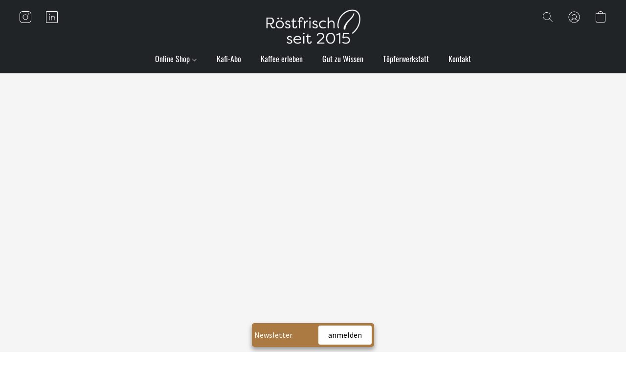

--- FILE ---
content_type: text/html; charset=UTF-8
request_url: https://joinlist.com/f/bb0ca49a?&iframe=1
body_size: 8439
content:
<!DOCTYPE html>
<html 
>
<head>
	<meta http-equiv="Content-Type" content="text/html; charset=utf-8">
	<meta name="viewport" content="width=device-width">
        <link rel="stylesheet" type="text/css" href="https://fonts.googleapis.com/css2?family=Source+Sans+Pro:ital,wght@0,400;0,700;1,400;1,700">    <link rel="stylesheet" type="text/css" href="https://fonts.googleapis.com/css2?family=Source+Sans+Pro:ital,wght@0,400;0,700;1,400;1,700">        
    <style type="text/css">    
    :root {
        --logo-thickness: 79px;
    }

    body {
        background-color: transparent;
    }
        
    #shield {
        position: fixed;
        top: 0;
        left: 0;
        width: 100%;
        height: 100%;
        display: flex;
        flex-direction: column;
        justify-content: center;
        align-items: stretch;
    }

    main {
        max-width: min(600px, calc(100vw - 20px));
        overflow: hidden;
        overflow-y: auto;
        position: relative;
        flex-shrink: 1;
        margin-top: 10px;
    }

        main.logo {
        display: flex;
    }

    main.logo div.logo {
        flex-shrink: 0;
    }

    main.logo-top {
        flex-direction: column;
    }

    main.logo-left div.logo, main.logo-right div.logo {
        width: var(--logo-thickness);
        height: 100%;
    }

    main.logo-right div.logo {
        order: 3;
    }

    main.logo-top div.logo {
        width: 100%;
        height: var(--logo-thickness);
    }

    main > section {
        flex-grow: 1;
    }

        div.logo {background-size: contain;background-repeat: no-repeat;background-position: center center;background-image: url("https://d3l5u82oqs0m7e.cloudfront.net/subscribe/bb0ca49a/images/33dab45d478355369dfb8820402ae194d2568310");}
        
    @media screen and (max-width: 480px) {
        main.logo-right div.logo, main.logo-left div.logo {
            display: none !important;
        }
    }
    
        div.spacer {
        flex-basis: calc(10vh - 10px);
        flex-shrink: 2000;
    }
        
    #call-out{background-color: rgba(171, 121, 66, 1.00);border-width: 1px;border-color: rgba(0, 0, 0, 1.00);border-radius: 5px;border-top-style: none;border-left-style: none;border-bottom-style: none;border-right-style: none;padding: 5px;}    #call-out h1{font-family: SourceSansPro-Bold, "Source Sans Pro", "Source Sans Pro", "Helvetica Neue", Helvetica, Arial, sans-serif;font-size: 32.0px;font-weight: 700;font-style: normal;color: rgba(255, 255, 255, 1.00);line-height: 1.2;letter-spacing: 0.0em;text-decoration: none;margin: 0.12em 0;}#call-out p.paragraph{font-family: SourceSansPro-Regular, "Source Sans Pro", "Source Sans Pro", "Helvetica Neue", Helvetica, Arial, sans-serif;font-size: 16.0px;font-weight: 400;font-style: normal;color: rgba(255, 255, 255, 1.00);line-height: 1.2;letter-spacing: 0.0em;text-decoration: none;margin: 0.6em 0;}#call-out p.footer{font-family: SourceSansPro-Regular, "Source Sans Pro", "Source Sans Pro", "Helvetica Neue", Helvetica, Arial, sans-serif;font-size: 11.0px;font-weight: 400;font-style: normal;color: rgba(255, 255, 255, 1.00);line-height: 1.2;letter-spacing: 0.0em;text-decoration: none;margin: 0.48em 0;}    #close {background-color: rgba(0, 0, 0, 0.00);border-width: 1px;border-color: rgba(0, 0, 0, 1.00);border-radius: 20px;border-top-style: none;border-left-style: none;border-bottom-style: none;border-right-style: none;padding: 10px;margin: 10px;color: rgba(0, 0, 0, 1.00);position: absolute;top: 0;right: 0;}#close > div {background-color: rgba(0, 0, 0, 1.00);-webkit-mask-image: url(/s/subscribe_forms/noun-cancel-close.svg);mask-image: url(/s/subscribe_forms/noun-cancel-close.svg);-webkit-mask-size: 100%;mask-size: 100%;width: 20px;height: 20px;}     h1{font-family: SourceSansPro-Bold, "Source Sans Pro", "Source Sans Pro", "Helvetica Neue", Helvetica, Arial, sans-serif;font-size: 32.0px;font-weight: 700;font-style: normal;color: rgba(0, 0, 0, 1.00);line-height: 1.2;letter-spacing: 0.0em;text-decoration: none;margin: 0.12em 0;} p.paragraph{font-family: SourceSansPro-Regular, "Source Sans Pro", "Source Sans Pro", "Helvetica Neue", Helvetica, Arial, sans-serif;font-size: 18.0px;font-weight: 400;font-style: normal;color: rgba(0, 0, 0, 1.00);line-height: 1.2;letter-spacing: 0.0em;text-decoration: none;margin: 0.6em 0;} p.footer{font-family: SourceSansPro-Regular, "Source Sans Pro", "Source Sans Pro", "Helvetica Neue", Helvetica, Arial, sans-serif;font-size: 11.0px;font-weight: 400;font-style: normal;color: rgba(0, 0, 0, 1.00);line-height: 1.2;letter-spacing: 0.0em;text-decoration: none;margin: 0.48em 0;} p.label{font-family: SourceSansPro-Regular, "Source Sans Pro", "Source Sans Pro", "Helvetica Neue", Helvetica, Arial, sans-serif;font-size: 16.0px;font-weight: 400;font-style: normal;color: rgba(0, 0, 0, 1.00);line-height: 1.2;letter-spacing: 0.0em;text-decoration: none;margin: 0.24em 0;} p.help{font-family: SourceSansPro-Regular, "Source Sans Pro", "Source Sans Pro", "Helvetica Neue", Helvetica, Arial, sans-serif;font-size: 12.0px;font-weight: 400;font-style: normal;color: rgba(94, 94, 94, 1.00);line-height: 1.2;letter-spacing: 0.0em;text-decoration: none;margin: 0.48em 0;} p.field{font-family: SourceSansPro-Regular, "Source Sans Pro", "Source Sans Pro", "Helvetica Neue", Helvetica, Arial, sans-serif;font-size: 16.0px;font-weight: 400;font-style: normal;color: rgba(0, 0, 0, 1.00);line-height: 1.2;letter-spacing: 0.0em;text-decoration: none;margin: 0.24em 0;} input, select, textarea{font-family: SourceSansPro-Regular, "Source Sans Pro", "Source Sans Pro", "Helvetica Neue", Helvetica, Arial, sans-serif;font-size: 16.0px;font-weight: 400;font-style: normal;color: rgba(0, 0, 0, 1.00);line-height: 1.2;letter-spacing: 0.0em;text-decoration: none;}:root{--field-text-color: rgba(0, 0, 0, 1.00);}    #shield{background-color: rgba(0, 0, 0, 0.40);-webkit-backdrop-filter: blur(5px);backdrop-filter: blur(5px);}main{background-color: rgba(255, 255, 255, 1.00);border-width: 1px;border-color: rgba(0, 0, 0, 1.00);border-radius: 10px;border-top-style: none;border-left-style: none;border-bottom-style: none;border-right-style: none;box-shadow: 0px 5px 10px rgba(0, 0, 0, 0.4);}main > section {padding: 30px}input[type=text], input[type=email], input[type=date], select, textarea {background-color: rgba(214, 213, 213, 0.20);border-width: 1px;border-color: rgba(214, 213, 213, 1.00);border-radius: 0;border-top-style: solid;border-left-style: solid;border-bottom-style: solid;border-right-style: solid;padding: 5px;}a{color: rgba(180, 23, 0, 1.00);}a:active, a:visited{color: rgba(180, 23, 0, 1.00);}a:hover{color: rgba(180, 23, 0, 1.00);}    </style>
    <style type="text/css">
    @keyframes shake {
    10%, 90% {
        transform: translate3d(-1px, 0, 0);
    }
    
    20%, 80% {
        transform: translate3d(2px, 0, 0);
    }

    30%, 50%, 70% {
        transform: translate3d(-4px, 0, 0);
    }

    40%, 60% {
        transform: translate3d(4px, 0, 0);
    }
}

main.shake {
    animation: shake 0.82s;
}
    </style>
        <script>
    window.addEventListener('DOMContentLoaded', function(){
        var states = Object.freeze({
            READY: 'ready',
            ACTIVATED: 'activated',
            OPEN: 'open',
            SUCCESS: 'success'
        });
        var transitionDOM = function(state, document) {
            var callOut = document.getElementById('call-out');
            callOut.style.display = state == states.ACTIVATED ? '' : 'none';
            
            var shield = document.getElementById('shield');
            shield.style.display = (state == states.OPEN || state == states.SUCCESS) ? '' : 'none';
            
            var main = document.querySelector('section.main');
            main.style.display = state == states.OPEN ? '' : 'none';
            
            var success = document.querySelector('section.success');
            success.style.display = state == states.SUCCESS ? '' : 'none';
        };
        var currentState = null;
        var hasArmed = false;
        var hasActivated = false;
        var usesCallOut = true;
        var transitionState = function(state, document) {
            var oldState = currentState;
            currentState = state;
            
            transitionDOM(state, document);
            
            const afterModeChange = (handler) => {
                setTimeout(handler, 100);
            };
            
            switch (state) {
            case states.READY:
                if (!hasArmed) {
                    hasArmed = true;
                    window.parent.postMessage({name: 'ShouldArmTrigger'}, '*');
                }
                
                window.parent.postMessage({name: 'ModeDidChange', mode: 'hidden'}, '*');
                break;
                
            case states.ACTIVATED:
                if (!usesCallOut) {
                    transitionState(states.OPEN, document);
                }
                else {
                    cancelTrigger();
                    hasActivated = true;
                    window.parent.postMessage({
                        name: 'ModeDidChange', 
                        mode: 'callOut',
                        animated: oldState === states.READY
                    }, '*');
                }
                break;
                
            case states.OPEN:
                cancelTrigger();
                hasActivated = true;
                window.parent.postMessage({name: 'ModeDidChange', mode: 'full'}, '*');
                
                                if (oldState !== states.OPEN) {
                    const main = document.querySelector('main');
                    const shield = document.getElementById('shield');
                    shield.style.opacity = '0';
                    main.style.opacity = '0';
                    afterModeChange(() => {                        
                        if ('animate' in shield) {
                            shield.animate([
                                {opacity: 0},
                                {opacity: 1}
                            ], {duration: 333, easing: 'ease-out'}).onfinish = event => {
                                shield.style.opacity = '1';
                            };
                            main.animate([
                                {opacity: 0, transform: 'scale(0.95)'},
                                {opacity: 1, transform: 'scale(1.0)'}
                            ], {delay: 111, duration: 333, easing: 'ease-out'}).onfinish = event => {
                                main.style.opacity = '1';
                            };
                        }
                        else {
                            shield.style.opacity = '1';
                            main.style.opacity = '1';
                        }
                    });
                }
                                                window._bridge.dispatchCustomEvent('dm-form:popup-opened', {});
                break;
                
            case states.SUCCESS:
                cancelTrigger();
                hasActivated = true;
                window.parent.postMessage({name: 'ModeDidChange', mode: 'full'}, '*');
                break;
            }
        }
        var closePopUp = function(didSubscribe) {
                        cancelTrigger();
            
            if (didSubscribe) {
                transitionState(states.READY, document);
            }
            else if (usesCallOut) {
                transitionState(states.ACTIVATED, document);
            }
            else {
                transitionState(states.READY, document);
            }
            
            window.parent.postMessage({name: 'PopUpDidClose', subscribed: didSubscribe}, '*');
            window._bridge.dispatchCustomEvent('dm-form:popup-closed', {});
                    };
                
        var setUpResizeObserver = function() {
            var lastHeight = -1;
    
            var handleResize = function() {
                var height = document.documentElement.offsetHeight;
        
                if (height == lastHeight) {
                    return;
                }
        
                lastHeight = height;
                window.parent.postMessage({name: 'FrameDidChange', height: height}, '*');
            };
        
            var observer = new ResizeObserver(handleResize);
            observer.observe(document.body);
            handleResize();
        };
        
        var handleExitIntent = function() {};
        var handleScrollPosition = function() {};
        var cancelTrigger = function() {};
        var armTrigger = function() {
                        var activate = function() {
                transitionState(states.ACTIVATED, document);
            };
                        
                        activate();
                        
                    };
        
        window.addEventListener('message', function(event){
            switch (event.data.name) {
            case 'ClosePopUp':
                closePopUp(false);
                break;
                
            case 'OpenPopUp':
                transitionState(states.OPEN, document);
                break;
                
            case 'ArmTrigger':
                armTrigger();
                break;
                
            case 'ParentDidDemonstrateExitIntent':
                handleExitIntent();
                break;
                
            case 'ParentScrollPositionDidChange':
                handleScrollPosition(event.data.fraction);
                break;

            case 'TakeOriginURL':
                const input = document.querySelector('input[name=origin-url]');
                if (!input.value) input.value = event.data.url;
                break;
            }
        });
                document.getElementById('call-out').addEventListener('click', function(event){
            transitionState(states.OPEN, document);
            event.preventDefault();
        });
        var handleCloseEvent = function(event) {
            closePopUp(false);
            event.preventDefault();
        };
        
        document.getElementById('close').addEventListener('click', handleCloseEvent);
        document.getElementById('shield').addEventListener('click', (event) => {
            if (event.target.id == 'shield') {
                handleCloseEvent(event);
            }
        });
        document.addEventListener('keydown', function(event){
            if (event.keyCode === 27) {
                handleCloseEvent();
            }
        });
        document.addEventListener('click', function(event){
            if (event.target.tagName === 'A' && event.target.hash === '#dm-close-popup') {
                handleCloseEvent(event);
            }
        });
        document.addEventListener('dm-form-private:autosubmit', () => {
            transitionState(states.OPEN, document);
        });
                document.addEventListener('dm-form:subscribed', () => {
            setTimeout(() => closePopUp(true), 3000);
        });
                                transitionState('ready', document);
        setUpResizeObserver();
        window.parent.postMessage({name: 'FormDidLoad'}, '*');
        window._bridge.dispatchCustomEvent('dm-form:loaded', {});
    });

    window._bridge = {
        dispatchCustomEvent: function(name, detail) {
            document.dispatchEvent(new CustomEvent(name, {detail: detail}));
            window.parent.postMessage({name: 'DispatchCustomEvent', customEvent: {name: name, detail: detail}}, '*');
        },
        shake: function() {
            $('main').addClass('shake');
        },
        unshake: function() {
            $('main').removeClass('shake');
        }
    };
    </script>
     
<style type="text/css">
    html {
        box-sizing: border-box;
    }
    
    *, *:before, *:after {
        box-sizing: inherit;
            }
    
    body {
        margin: 0;
    }

    main {
        margin-left: auto;
        margin-right: auto;
        width: 100%;
    }
    
    a.button, input[type=submit] {
        display: inline-block;
        white-space: normal;
        word-break: break-all;
        text-align: center;
        margin: 0;
    }

    .form-row {
        display: flex;
    }

    .form-col.col-width-fixed.w100 {
        width: 100%;
    }

    .form-col.col-width-fixed.w75 {
        width: 75%;
    }

    .form-col.col-width-fixed.w67 {
        width: 67%;
    }

    .form-col.col-width-fixed.w50 {
        width: 50%;
    }

    .form-col.col-width-fixed.w33 {
        width: 33%;
    }

    .form-col.col-width-fixed.w25 {
        width: 25%;
    }

    .form-col.col-width-fixed > div > * {
        width: 100%;
    }

    .form-col.col-width-flexible-intrinsic {
    }

    .form-col.col-width-flexible-no-intrinsic {
        flex-grow: 1;
        flex-shrink: 1;
        flex-basis: 0;
    }

    .form-col.col-width-flexible-no-intrinsic > div > * {
        width: 100%;
    }

    @media screen and (max-width: 480px) {
        .form-row {
            flex-wrap: wrap;
        }

        .form-col.col-width-mobile-w100 {
            width: 100% !important;
        }

        .form-col.col-width-mobile-w100 > div > * {
            width: 100% !important;
        }
    }

    .form-col.align-left {
    }

    .form-col.align-center {
        margin-left: auto;
        margin-right: auto;
    }

    .form-col.align-right {
        margin-left: auto;
    }

    .form-col.align-top {
        align-self: flex-start;
    }

    .form-col.align-middle {
        align-self: center;
    }

    .form-col.align-bottom {
        align-self: flex-end;
    }

    input, select, textarea, a.button {
        max-width: 100%;
    }

    input[type=text], input[type=email], textarea, select {
        width: 100%;
    }

    .image-block img {
        max-width: 100%;
    }

    .spacer-block {
        display: flex;
        justify-content: center;
        align-items: center;
    }

    .text-block > :first-child, .text-field > :first-child, .date-field > :first-child, .multiple-choice-field > :first-child {
        margin-top: 0 !important;
    }

    .text-block > :last-child, .text-field > :last-child, .date-field > :last-child, .multiple-choice-field > :last-child {
        margin-bottom: 0 !important;
    }

    .multiple-choice-field .choices {
        display: grid;
        grid-template-columns: auto 1fr;
        grid-template-rows: auto;
        column-gap: 5px;
        row-gap: 0;
        align-items: center;
    }

    .multiple-choice-field .choice > :first-child {
        justify-self: center;
    }

    .multiple-choice-field .choice > :last-child {
        justify-self: stretch;
    }

    select {
        appearance: none;
        background-image: linear-gradient(to top right, transparent 50%, var(--field-text-color) 50%), linear-gradient(to bottom right, var(--field-text-color) 50%, transparent 50%);
        background-position: calc(100% - 10px) 50%, calc(100% - 5px) 50%;
        background-size: 5px 5px, 5px 5px;
        background-repeat: no-repeat;
    }

    input[type=submit]:active, a.button:active {
        transform: translateY(1px);
    }

        input[type=submit] {
        cursor: pointer;
    }

    input[type=submit]:disabled {
                opacity: 0.5;
            }

    .input-invalid {
        border-left: 4px solid red;
        padding-left: calc(2 * 4px);
    }
    
        footer.branding {
        margin: 40px auto 0px;
        font-family: system-ui, Helvetica, Arial, sans-serif;
        font-size: 11px;
        display: flex;
        justify-content: center;
        align-items: center;
    }

    footer.branding > div {
        display: flex;
        justify-content: center;
        align-items: center;
        padding: 5px;
        background-color: rgba(255, 255, 255, 0.5);
        border-radius: 9px;
    }

    footer.branding > div > * {
        display: block;
    }

    footer.branding a {
        text-decoration: none;
        border: none;
        color: rgba(0, 0, 0, 0.8);
    }

    footer.branding div.logo {
        height: 32px;
        width: 32px;
        background-image: url(/s/subscribe_forms/app_icon_v669_alt_32.png); 
        background-image: -webkit-image-set(url(/s/subscribe_forms/app_icon_v669_alt_32.png) 1x, url(/s/subscribe_forms/app_icon_v669_alt_64.png) 2x); 
    }

    footer.branding a:last-child {
        padding-right: 4px;
    }
    </style>   
<script src="/s//js/jquery-3.7.0.min.js.md5asset-acbfaba8bdfc521c2bb3be712a10572f.js"></script>



<script>
window._defender_domcontentloaded = new Promise(function(resolve){
    window.addEventListener('DOMContentLoaded', function(){
        resolve();
    });
});
window._defender = {
    reset: function() {
        if (this._widgetId) {
            turnstile.remove(this._widgetId);
            window.onloadTurnstileCallback();
        }
    },
    execute: function($form, $submit_button) {
        const self = this;
        $submit_button.prop('disabled', true);
        this._accepted.then(function(){
            $submit_button.prop('disabled', false);
            $('form input[name=turing-token]').val(self._token);
            $('form').submit();
        });
    },
    _widgetId: '',
    _token: '',
    _accepted: null,
    _resolveAccepted: null,
    accept: function(token) {
        this._token = token;
        this._resolveAccepted();
    }
};
window._defender._accepted = new Promise(function(resolve){
    window._defender._resolveAccepted = resolve;
});
window.onloadTurnstileCallback = function(){
    window._defender_domcontentloaded.then(function(){
        window._defender._widgetId = turnstile.render('#turnstile-widget', {
            sitekey: '0x4AAAAAAAWIAzxhRNn5wCj2',
            callback: function(token) {
                window._defender.accept(token);
            },
        });
    });
};
</script>
<script src="https://challenges.cloudflare.com/turnstile/v0/api.js?render=explicit&onload=onloadTurnstileCallback" async></script>


<script>
$(document).ready(function() {
    if (!window._bridge) {
        throw new Exception("Missing bridge");
    }

    var showPage = function(page) {
        $('section').hide();
        $('section.' + page).show();
    };
    
    history.replaceState({page: 'main'}, '');
    window.onpopstate = function(event) {
        showPage(event.state.page);
    };
    
    var $form = $('form');        
    $form.submit(function(){
        var $token = $form.find('input[name=turing-token]');
        var $button = $form.find('input[type=submit]');

        if ($token.length && !$token.val()) {
            window._defender.execute($form, $button);
            return false;
        }
        
        if ($form.data('no-ajax')) {
            return true;
        }
                    
        $button.prop('disabled', true);
        $('.input-invalid').removeClass('input-invalid');
        window._bridge.unshake();

        var resetForm = function() {
            if ($token.length) {
                $token.val('');
                window._defender.reset();
            }
        };
        
		$.ajax({
			data: $form.serialize(),
			type: 'POST',
			dataType: 'json',
			complete: function(jqXHR, textStatus) {
                $button.prop('disabled', false);
                
                var json = jqXHR.responseJSON;
                var payload = json && typeof json === 'object' && json.hasOwnProperty('Payload') ? json.Payload : {};
                                
                if (jqXHR.status == 200) {
                    $form.data('dm-analytics-submitted', true);
                    resetForm();

                    if (payload.redirect) {
                        window.top.location.href = payload.redirect;
                    }
                    else if (payload.page) {
                        showPage(payload.page);
                        history.pushState({page: payload.page}, '');
                    }
                    
                    window._bridge.dispatchCustomEvent('dm-form:subscribed', {});
                    return;
                }
                
                var showErrorMessage = function(error) {
                    let messageText = error.description;

                    if (error.recoverySuggestion) {
                        messageText += "\n";
                        messageText += error.recoverySuggestion;
                    }

                    alert(messageText);
                };
                    
                switch (jqXHR.status) {
                case 404:
                    showErrorMessage(payload.error || {description: 'Resource not found.'});
                    break;
                    
                case 403:
                    showErrorMessage(payload.error || {description: 'Form not enabled.'});
                    break;
                    
                case 400:
                    switch (payload.error.code) {
                        case -1002:
                            $.each(payload.error.inputNames, function(index, name){
                                $form.find()
                                $form
                                    .find('input[name="' + name + '"], select[name="' + name + '"], textarea[name="' + name + '"]')
                                    .closest('[data-form-element-id]')
                                    .addClass('input-invalid');
                            });
                            window._bridge.shake();
                            break;
                            
                        case -1004:
                        case -1006:
                            showErrorMessage(payload.error);
                            break;
                            
                        case -1005:
                            if ($token.length) {
                                window._defender.reset();
                                window._defender.execute($form, $button);
                            }
                            else {
                                showErrorMessage(payload.error);
                            }
                            break;

                        default:
                            console.log("Unhandled error code " + payload.error.code);
                            break;
                    }
                    break;
                    
                case 409:
                    $form.data('no-ajax', true);
                    $form.submit();
                    break;
                    
                default:
                    showErrorMessage(payload.error || {description: textStatus});
                    break;
                }                    
			}
		});
        return false;
    });
    
        
    });
</script>    
    </head>
<body>
    <div 
        id="call-out" 
            >
    <div class="form-row" style="gap: 20px;"><div class="form-col col-width-flexible-no-intrinsic align-left align-middle"><div data-form-element-id="block-1294F767-DBF8-439D-8E72-44A2EAFDE3FD" draggable="false" dm-drag-copyable="true" class="text-block"><p class="paragraph" style="text-align: start">Newsletter</p></div></div><div class="form-col col-width-flexible-intrinsic align-left align-middle"><div data-form-element-id="block-AB8A84E8-6571-4DFA-BCB6-7B120B780163" draggable="false" dm-drag-copyable="true"><a class="button" style="background-color: rgba(255, 255, 255, 1.00);border-width: 1px;border-color: rgba(0, 0, 0, 1.00);border-radius: 4px;border-top-style: none;border-left-style: none;border-bottom-style: none;border-right-style: none;padding: 10px 20px;font-family: SourceSansPro-Regular, &quot;Source Sans Pro&quot;, &quot;Source Sans Pro&quot;, &quot;Helvetica Neue&quot;, Helvetica, Arial, sans-serif;font-size: 16.0px;font-weight: 400;font-style: normal;color: rgba(0, 0, 0, 1.00);line-height: 1.2;letter-spacing: 0.0em;text-decoration: none;" href="#dm-open-popup" aria-haspopup="dialog">anmelden</a></div></div></div>    </div>
    <div id="shield">
                <main class="logo logo-top" role="dialog" aria-modal="true">
                        <button id="close" data-form-element-id="close-button" aria-label="Schließen"><div></div></button>
            
                        <div class="logo" data-form-element-id="logo"></div>
                        <section class="main">
                <form method="POST">
                    <div class="form-row" style="gap: 20px;"><div class="form-col col-width-fixed w100 align-left align-bottom col-width-mobile-w100"><div data-form-element-id="block-082FFA68-2781-485B-A2A3-9D03A0A597F1" draggable="false" dm-drag-copyable="true" class="text-block"><h1 class="" style="text-align: center">Reiserli Newsletter</h1><p class="paragraph" style="text-align: start">Jetzt abonnieren und immer auf dem neuesten Stand sein. Wir versenden 2-4 Newsletter pro Monat. </p></div></div></div><div class="form-row" style="gap: 20px;margin-top: 20px;"><div class="form-col col-width-fixed w50 align-left align-bottom col-width-mobile-w100"><div data-form-element-id="block-59ABA956-B391-4601-A023-34BABE5D91A6" draggable="false" dm-drag-copyable="true" class="text-field"><p class="label" style="text-align: start"><label for="input-59ABA956-B391-4601-A023-34BABE5D91A6">Vorname</label></p><input id="input-59ABA956-B391-4601-A023-34BABE5D91A6" name="field-59ABA956-B391-4601-A023-34BABE5D91A6" required autocomplete="given-name" type="text" value=""></div></div><div class="form-col col-width-fixed w50 align-left align-bottom col-width-mobile-w100"><div data-form-element-id="block-DAFB4076-D320-4C10-8F13-66B76C87A649" draggable="false" dm-drag-copyable="true" class="text-field"><p class="label" style="text-align: start"><label for="input-DAFB4076-D320-4C10-8F13-66B76C87A649">Name</label></p><input id="input-DAFB4076-D320-4C10-8F13-66B76C87A649" name="field-DAFB4076-D320-4C10-8F13-66B76C87A649" required autocomplete="family-name" type="text" value=""></div></div></div><div class="form-row" style="gap: 20px;margin-top: 20px;"><div class="form-col col-width-fixed w100 align-left align-bottom col-width-mobile-w100"><div data-form-element-id="block-CD382B76-26EC-4F86-A271-4BB2D3BC232F" draggable="false" dm-drag-copyable="true" class="text-field"><p class="label" style="text-align: start"><label for="input-CD382B76-26EC-4F86-A271-4BB2D3BC232F">Email</label></p><input id="input-CD382B76-26EC-4F86-A271-4BB2D3BC232F" name="field-CD382B76-26EC-4F86-A271-4BB2D3BC232F" required type="email" value=""></div></div></div><div class="form-row" style="gap: 20px;margin-top: 20px;"><div class="form-col col-width-fixed w100 align-left align-bottom col-width-mobile-w100"><div data-form-element-id="block-85FE921B-8FC2-4B61-9C71-D78D66980F50" draggable="false"><input style="background-color: rgba(171, 121, 66, 1.00);border-width: 1px;border-color: rgba(0, 0, 0, 1.00);border-radius: 5px;border-top-style: none;border-left-style: none;border-bottom-style: none;border-right-style: none;padding: 10px 20px;font-family: SourceSansPro-Bold, &quot;Source Sans Pro&quot;, &quot;Source Sans Pro&quot;, &quot;Helvetica Neue&quot;, Helvetica, Arial, sans-serif;font-size: 20.0px;font-weight: 700;font-style: normal;color: rgba(255, 255, 255, 1.00);line-height: 1.2;letter-spacing: 0.0em;text-decoration: none;" type="submit" value="Abonnieren"></div></div></div>
                                                    
                                        <input type="hidden" name="design-id" value="104856">
                    <input type="hidden" name="design-id-hmac" value="9b82c7ae4b569421bfd5bba6f4989b19fdac55ec">
                                                            <input type="hidden" name="turing-token" value="">
                                        <input type="hidden" name="origin-url" value="">
                    <input type="email" name="email" style="display: none">
                </form>
                                <div id="turnstile-widget"></div>
                            </section>
        
            <section class="success">
            <div class="form-row" style="gap: 20px;"><div class="form-col col-width-flexible-intrinsic align-center align-bottom"><div data-form-element-id="block-2A6B9879-493C-4536-99C5-DB6AF836586D" class="image-block" draggable="false" dm-drag-copyable="true" dm-drag-image="1"><img src="/s/subscribe_forms/noun-mail.svg" alt="" width="64" style=""></div></div></div><div class="form-row" style="gap: 20px;margin-top: 20px;"><div class="form-col col-width-fixed w100 align-left align-bottom col-width-mobile-w100"><div data-form-element-id="block-245347B5-B587-4EBB-BA73-02F38789C195" draggable="false" dm-drag-copyable="true" class="text-block"><p class="paragraph" style="text-align: center">Ihnen wurde eine E-Mail gesendet, um Ihre Adresse zu bestätigen.</p></div></div></div>            </section>
        </main>
                <footer class="branding">
            <div>
                <a href="https://directmailmac.com/?utm_source=sub-gen&utm_medium=footer&utm_content=logolink&utm_campaign=sub-ad-test" title="Direct Mail Email Marketing" target="_blank"><div class="logo" alt="Direct Mail Email Marketing"></div></a>
                <a href="https://directmailmac.com/?utm_source=sub-gen&utm_medium=footer&utm_content=textlink&utm_campaign=sub-ad-test" title="Direct Mail Email Marketing" target="_blank">Generiert von Direct Mail für Mac</a>
            </div>
        </footer>
                        <div class="spacer"></div>
                    </div>
</body>
</html>


--- FILE ---
content_type: application/javascript
request_url: https://joinlist.com/f/bb0ca49a
body_size: 3003
content:
(function(window, document) {
    const iframe = document.createElement('iframe');
    iframe.classList.add('dmsf');
    iframe.style.zIndex = 2147483647;
    iframe.style.border = '0';
    iframe.setAttribute('allowtransparency', 'true');
    
        function hasExistingForm() {
        const iframes = document.getElementsByTagName('iframe');
        for (var i = 0; i < iframes.length; i++) {
            if (iframes[i].dataset.directMailSubscribeForm === "true") {
                return true;
            }
        }
    
        return false;
    }

    if (hasExistingForm()) {
        console.error("This page already has a pop-up form installed; will not load https://joinlist.com/f/bb0ca49a?&iframe=1");
        document.currentScript.dataset.directMailSkippedInstallationIdentifier = 'dm-subscribe-popup-installation-bb0ca49a';
        return;
    }
        
    
    iframe.dataset.directMailSubscribeForm = true;
    iframe.dataset.directMailInstallationIdentifier = 'dm-subscribe-popup-installation-bb0ca49a';
    iframe.style.position = 'absolute';
    iframe.style.display = 'none';

    const modes = Object.freeze({
        HIDDEN: 'hidden',
        CALL_OUT: 'callOut',
        FULL: 'full'
    });
    const positions = Object.freeze({
        TOP: 'top',
        TOP_LEFT: 'topLeft',
        TOP_RIGHT: 'topRight',
        BOTTOM: 'bottom',
        BOTTOM_LEFT: 'bottomLeft',
        BOTTOM_RIGHT: 'bottomRight'
    });
    let mode = '';
    const callOutMargin = 10;
    var callOutPosition = 'bottom';
    var callOutWidth = 250;
    var matcher = null;
    const updateCallOutWidth = () => {
        if (mode != modes.CALL_OUT || !matcher) {
            return;
        }
                
        iframe.style.removeProperty('left');
        iframe.style.removeProperty('right');
        iframe.style.removeProperty('marginLeft');
        iframe.style.removeProperty('marginRight');

        if (matcher.matches) {
            iframe.style.width = callOutWidth + 'px';

            switch (callOutPosition) {
                case positions.TOP:
                case positions.BOTTOM:
                    iframe.style.left = '50%';
                    iframe.style.marginLeft = Math.round(-callOutWidth/2) + 'px';
                    break;

                case positions.TOP_LEFT:
                case positions.BOTTOM_LEFT:
                    iframe.style.left = '0px';
                    iframe.style.marginLeft = callOutMargin + 'px';
                    break;
                
                case positions.TOP_RIGHT:
                case positions.BOTTOM_RIGHT:
                    iframe.style.right = '0px';
                    iframe.style.marginRight = callOutMargin + 'px';
                    break;
            }
        }
        else {
            iframe.style.left = callOutMargin + 'px';
            iframe.style.marginLeft = '';
            iframe.style.width = 'calc(100% - ' + (2*callOutMargin) + 'px)';
        }
    };
    const updateCallOutMatcher = () => {
        if (matcher) {
            matcher.removeEventListener('change', updateCallOutWidth);
        }

        matcher = window.matchMedia('(min-width: ' + (callOutWidth + 2*callOutMargin) + 'px)');

        if (matcher.addEventListener) {
            matcher.addEventListener('change', updateCallOutWidth);
        }
        else {
            matcher.addEventListener(updateCallOutWidth);
        }

        updateCallOutWidth();
    };

    updateCallOutMatcher();

    const updateCallOutVPosition = () => {
        if (mode != modes.CALL_OUT) {
            return;
        }

        iframe.style.removeProperty('top');
        iframe.style.removeProperty('bottom');

        switch (callOutPosition) {
        case positions.TOP:
        case positions.TOP_LEFT:
        case positions.TOP_RIGHT:
            iframe.style.top = callOutMargin + 'px';
            break;
            
        case positions.BOTTOM:
        case positions.BOTTOM_LEFT:
        case positions.BOTTOM_RIGHT:
            iframe.style.bottom = callOutMargin + 'px';
            break;
        }
    };

    var boxShadow = '0px 5px 10px rgba(0, 0, 0, 0.4)';
    const updateBoxShadow = () => {
        if (mode != modes.CALL_OUT) {
            return;
        }

        iframe.style.boxShadow = boxShadow;
    };
    updateBoxShadow();

    var borderRadius = '5px';
    const updateBorderRadius = () => {
        if (mode != modes.CALL_OUT) {
            return;
        }

        iframe.style.borderRadius = borderRadius;
    };
    updateBorderRadius();

    const currentScriptId = document.currentScript.id;
    
    window.addEventListener('message', function(event){        
        if (event.source !== iframe.contentWindow) {
            return;
        }

        switch (event.data.name) {
        
        case 'ModeDidChange':
            mode = event.data.mode;

            iframe.style.top = '';
            iframe.style.left = '';
            iframe.style.width = '';
            iframe.style.height = '';
            iframe.style.display = '';
            iframe.style.position = 'fixed';
            iframe.style.marginLeft = '';
            iframe.style.marginRight = '';
            iframe.style.boxShadow = '';
            iframe.style.borderRadius = '';

            switch (mode) {
            case modes.HIDDEN:
                iframe.style.display = 'none';
                break;
                
            case modes.FULL:
                iframe.style.top = '0px';
                iframe.style.left = '0px';
                iframe.style.width = '100%';
                iframe.style.height = '100%';
                break;
                
            case modes.CALL_OUT:
                iframe.style.opacity = '0';

                const makeKeyframesLeft = function() {
                    return [
                        {transform: 'translateX(-100%)', opacity: '0'},
                        {transform: 'translateX(0%)', opacity: '1'}
                    ];
                };
                const makeKeyframesRight = function() {
                    return keyframes = [
                        {transform: 'translateX(100%)', opacity: '0'},
                        {transform: 'translateX(0%)', opacity: '1'}
                    ];
                };
                let keyframes = [];

                updateCallOutVPosition();

                switch (callOutPosition) {
                case positions.TOP:
                    keyframes = [
                        {transform: 'translateY(-100%)', opacity: '0'},
                        {transform: 'translateY(0%)', opacity: '1'}
                    ];
                    break;
                    
                case positions.TOP_LEFT:
                    keyframes = makeKeyframesLeft();
                    break;

                case positions.TOP_RIGHT:
                    keyframes = makeKeyframesRight();
                    break;

                case positions.BOTTOM:
                    keyframes = [
                        {transform: 'translateY(100%)', opacity: '0'},
                        {transform: 'translateY(0%)', opacity: '1'}
                    ];
                    break;

                case positions.BOTTOM_LEFT:
                    keyframes = makeKeyframesLeft();
                    break;

                case positions.BOTTOM_RIGHT:
                    keyframes = makeKeyframesRight();
                    break;
                }
                
                updateCallOutMatcher();
                updateBoxShadow();
                updateBorderRadius();

                                if (event.data.animated && ('animate' in iframe)) {
                    setTimeout(() => {
                        const animation = iframe.animate(keyframes, {duration: 333, easing: 'ease-out', fill: 'forwards'});
                        animation.finished.then(() => iframe.style.opacity = '1');
                    }, 50);
                }
                            }            
            break;
            
        case 'FrameDidChange':
            switch (mode) {
            case modes.CALL_OUT:
                iframe.style.height = event.data.height + 'px';
                break;
                
            default:
                break;
            }
            break;
            
        case 'FormDidLoad': {
            const sender = event.source;
            
            window.DirectMail = Object.assign(window.DirectMail || {}, {
                closePopUp: function() {
                    sender.postMessage({name: 'ClosePopUp'}, '*');
                },
                openPopUp: function() {
                    sender.postMessage({name: 'OpenPopUp'}, '*');
                }
            });
            
            document.addEventListener('click', function(event){
                if (event.target.tagName === 'A' && event.target.hash === '#dm-open-popup') {
                    window.DirectMail.openPopUp();
                    event.preventDefault();
                }
            });
            
            sender.postMessage({name: 'TakeOriginURL', url: document.location.href}, '*');
        }
            break;
            
        case 'ObserveExitIntent': {
            const sender = event.source;
            setTimeout(function(){
                document.addEventListener('mouseout', function(event){
                    if (!event.toElement && !event.relatedTarget && event.clientY < 10) {
                        sender.postMessage({name: 'ParentDidDemonstrateExitIntent'}, '*');
                    }
                });
            }, 3000);
        }
            break;
            
        case 'ObserveScrollPosition': {
            const sender = event.source;
            const handleScrollPositionDidChange = function() {
                var fraction = (document.documentElement.scrollTop + document.body.scrollTop) / (document.documentElement.scrollHeight - document.documentElement.clientHeight);
                sender.postMessage({name: 'ParentScrollPositionDidChange', fraction: fraction}, '*');
            };
            
            document.addEventListener('scroll', handleScrollPositionDidChange);
            handleScrollPositionDidChange();
        }
            break;
            
        case 'ShouldArmTrigger':
                        const getCookie = function(name) {
                var v = document.cookie.match('(^|;)?' + name + '=([^;]*)(;|$)');
                return v ? v[2] : null;
            };
            
            if (!getCookie('dm-subscribe-popup-bb0ca49a') || document.location.hash === '#dm-force-popup') {
                event.source.postMessage({name: 'ArmTrigger'}, '*');
            }
                        break;
            
        case 'PopUpDidClose': {
                        const value = event.data.subscribed ? 2 : 1;
            document.cookie = 'dm-subscribe-popup-bb0ca49a=' + value + ';path=/;max-age=31536000';
                    }
            break;

        case 'DispatchCustomEvent':
            const detail = event.data.customEvent.detail;
            detail.scriptElementId = currentScriptId;
            document.dispatchEvent(new CustomEvent(event.data.customEvent.name, {detail: detail}));
            break;
        }
    });

        
        var iframeURL = 'https://joinlist.com/f/bb0ca49a?&iframe=1';

    if (!('ResizeObserver' in window)) {
        iframeURL += '&pf=ResizeObserver';
    }

    if (window.matchMedia('(min-width: 480px)').matches === false) {
        iframeURL += '&mobile';
    }

    iframe.src = iframeURL;
        
    document.body.appendChild(iframe);
    document.currentScript.remove();
})(window, document);    
